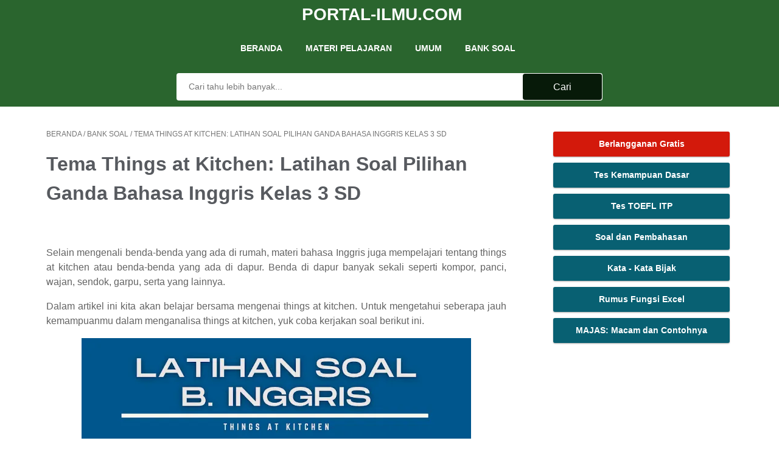

--- FILE ---
content_type: text/html; charset=utf-8
request_url: https://www.google.com/recaptcha/api2/aframe
body_size: 268
content:
<!DOCTYPE HTML><html><head><meta http-equiv="content-type" content="text/html; charset=UTF-8"></head><body><script nonce="n1lyJtkPPtwJ-KUXqZTC9g">/** Anti-fraud and anti-abuse applications only. See google.com/recaptcha */ try{var clients={'sodar':'https://pagead2.googlesyndication.com/pagead/sodar?'};window.addEventListener("message",function(a){try{if(a.source===window.parent){var b=JSON.parse(a.data);var c=clients[b['id']];if(c){var d=document.createElement('img');d.src=c+b['params']+'&rc='+(localStorage.getItem("rc::a")?sessionStorage.getItem("rc::b"):"");window.document.body.appendChild(d);sessionStorage.setItem("rc::e",parseInt(sessionStorage.getItem("rc::e")||0)+1);localStorage.setItem("rc::h",'1769434378536');}}}catch(b){}});window.parent.postMessage("_grecaptcha_ready", "*");}catch(b){}</script></body></html>

--- FILE ---
content_type: text/javascript; charset=UTF-8
request_url: https://www.portal-ilmu.com/feeds/posts/summary/-/Bank%20Soal?alt=json-in-script&orderby=updated&max-results=0&callback=msRandomIndex
body_size: 784
content:
// API callback
msRandomIndex({"version":"1.0","encoding":"UTF-8","feed":{"xmlns":"http://www.w3.org/2005/Atom","xmlns$openSearch":"http://a9.com/-/spec/opensearchrss/1.0/","xmlns$blogger":"http://schemas.google.com/blogger/2008","xmlns$georss":"http://www.georss.org/georss","xmlns$gd":"http://schemas.google.com/g/2005","xmlns$thr":"http://purl.org/syndication/thread/1.0","id":{"$t":"tag:blogger.com,1999:blog-5525044069004270796"},"updated":{"$t":"2026-01-14T19:59:43.206+07:00"},"category":[{"term":"Bank Soal"},{"term":"Tips dan Tutorial"},{"term":"soal pembahasan"},{"term":"Benua dan Negara"},{"term":"Islam"},{"term":"Geografi"},{"term":"Ekonomi"},{"term":"Bahasa Indonesia"},{"term":"Administrasi Perkantoran"},{"term":"Sejarah"},{"term":"Inspirasi"},{"term":"Sosiologi"},{"term":"Biografi"},{"term":"Umum"},{"term":"Biologi"},{"term":"Kata - Kata Bijak"},{"term":"Bahasa Jawa"},{"term":"Cerpen dan Cerbung"},{"term":"PAUD \/ TK"},{"term":"Bimbingan Konseling"},{"term":"investasi"},{"term":"Profil Hewan"},{"term":"Komunikasi"},{"term":"Politik"},{"term":"Model Pembelajaran"},{"term":"Bahasa Inggris"},{"term":"Pemasaran"},{"term":"Menejemen dan Bisnis"},{"term":"PKN"},{"term":"IPS"},{"term":"Agama dan Filsafat"},{"term":"IPA"},{"term":"Matematika"},{"term":"Puisi"},{"term":"Resensi"},{"term":"Fisika"},{"term":"Organisasi Internasional"},{"term":"Kesenian"},{"term":"Otonomi Daerah"},{"term":"Seni Musik"},{"term":"Esai"},{"term":"Hukum"}],"title":{"type":"text","$t":"Portal-Ilmu.com"},"subtitle":{"type":"html","$t":""},"link":[{"rel":"http://schemas.google.com/g/2005#feed","type":"application/atom+xml","href":"https:\/\/www.portal-ilmu.com\/feeds\/posts\/summary"},{"rel":"self","type":"application/atom+xml","href":"https:\/\/www.blogger.com\/feeds\/5525044069004270796\/posts\/summary\/-\/Bank+Soal?alt=json-in-script\u0026max-results=0\u0026orderby=updated"},{"rel":"alternate","type":"text/html","href":"https:\/\/www.portal-ilmu.com\/search\/label\/Bank%20Soal"},{"rel":"hub","href":"http://pubsubhubbub.appspot.com/"}],"author":[{"name":{"$t":"Unknown"},"email":{"$t":"noreply@blogger.com"},"gd$image":{"rel":"http://schemas.google.com/g/2005#thumbnail","width":"16","height":"16","src":"https:\/\/img1.blogblog.com\/img\/b16-rounded.gif"}}],"generator":{"version":"7.00","uri":"http://www.blogger.com","$t":"Blogger"},"openSearch$totalResults":{"$t":"303"},"openSearch$startIndex":{"$t":"1"},"openSearch$itemsPerPage":{"$t":"0"}}});

--- FILE ---
content_type: text/javascript; charset=UTF-8
request_url: https://www.portal-ilmu.com/feeds/posts/default/-/Bank%20Soal?alt=json-in-script&orderby=updated&start-index=280&max-results=6&callback=msRelatedPosts
body_size: 3244
content:
// API callback
msRelatedPosts({"version":"1.0","encoding":"UTF-8","feed":{"xmlns":"http://www.w3.org/2005/Atom","xmlns$openSearch":"http://a9.com/-/spec/opensearchrss/1.0/","xmlns$blogger":"http://schemas.google.com/blogger/2008","xmlns$georss":"http://www.georss.org/georss","xmlns$gd":"http://schemas.google.com/g/2005","xmlns$thr":"http://purl.org/syndication/thread/1.0","id":{"$t":"tag:blogger.com,1999:blog-5525044069004270796"},"updated":{"$t":"2026-01-14T19:59:43.206+07:00"},"category":[{"term":"Bank Soal"},{"term":"Tips dan Tutorial"},{"term":"soal pembahasan"},{"term":"Benua dan Negara"},{"term":"Islam"},{"term":"Geografi"},{"term":"Ekonomi"},{"term":"Bahasa Indonesia"},{"term":"Administrasi Perkantoran"},{"term":"Sejarah"},{"term":"Inspirasi"},{"term":"Sosiologi"},{"term":"Biografi"},{"term":"Umum"},{"term":"Biologi"},{"term":"Kata - Kata Bijak"},{"term":"Bahasa Jawa"},{"term":"Cerpen dan Cerbung"},{"term":"PAUD \/ TK"},{"term":"Bimbingan Konseling"},{"term":"investasi"},{"term":"Profil Hewan"},{"term":"Komunikasi"},{"term":"Politik"},{"term":"Model Pembelajaran"},{"term":"Bahasa Inggris"},{"term":"Pemasaran"},{"term":"Menejemen dan Bisnis"},{"term":"PKN"},{"term":"IPS"},{"term":"Agama dan Filsafat"},{"term":"IPA"},{"term":"Matematika"},{"term":"Puisi"},{"term":"Resensi"},{"term":"Fisika"},{"term":"Organisasi Internasional"},{"term":"Kesenian"},{"term":"Otonomi Daerah"},{"term":"Seni Musik"},{"term":"Esai"},{"term":"Hukum"}],"title":{"type":"text","$t":"Portal-Ilmu.com"},"subtitle":{"type":"html","$t":""},"link":[{"rel":"http://schemas.google.com/g/2005#feed","type":"application/atom+xml","href":"https:\/\/www.portal-ilmu.com\/feeds\/posts\/default"},{"rel":"self","type":"application/atom+xml","href":"https:\/\/www.blogger.com\/feeds\/5525044069004270796\/posts\/default\/-\/Bank+Soal?alt=json-in-script\u0026start-index=280\u0026max-results=6\u0026orderby=updated"},{"rel":"alternate","type":"text/html","href":"https:\/\/www.portal-ilmu.com\/search\/label\/Bank%20Soal"},{"rel":"hub","href":"http://pubsubhubbub.appspot.com/"},{"rel":"previous","type":"application/atom+xml","href":"https:\/\/www.blogger.com\/feeds\/5525044069004270796\/posts\/default\/-\/Bank+Soal\/-\/Bank+Soal?alt=json-in-script\u0026start-index=274\u0026max-results=6\u0026orderby=updated"},{"rel":"next","type":"application/atom+xml","href":"https:\/\/www.blogger.com\/feeds\/5525044069004270796\/posts\/default\/-\/Bank+Soal\/-\/Bank+Soal?alt=json-in-script\u0026start-index=286\u0026max-results=6\u0026orderby=updated"}],"author":[{"name":{"$t":"Unknown"},"email":{"$t":"noreply@blogger.com"},"gd$image":{"rel":"http://schemas.google.com/g/2005#thumbnail","width":"16","height":"16","src":"https:\/\/img1.blogblog.com\/img\/b16-rounded.gif"}}],"generator":{"version":"7.00","uri":"http://www.blogger.com","$t":"Blogger"},"openSearch$totalResults":{"$t":"303"},"openSearch$startIndex":{"$t":"280"},"openSearch$itemsPerPage":{"$t":"6"},"entry":[{"id":{"$t":"tag:blogger.com,1999:blog-5525044069004270796.post-8163956546287643804"},"published":{"$t":"2021-10-06T15:48:00.002+07:00"},"updated":{"$t":"2022-05-12T07:17:47.898+07:00"},"category":[{"scheme":"http://www.blogger.com/atom/ns#","term":"Bank Soal"}],"title":{"type":"text","$t":"Tes Wawasan Kebangsaan 2"},"summary":{"type":"text","$t":"Bagi Anda yang tertarik bergabung sebagai abdi negara, Anda perlu usaha ekstra untuk mempelajari berbagai tes yang diperlukan. Salah satu tes yang penting untuk dikuasai ketika hendak mendaftar Pegawai Negeri Sipil adalah tes wawasan kebangsaan atau TWK.\u0026nbsp;Apa itu TWK?Tes Wawasan kebangsaan (TWK) adalah salah satu Tes Kompetensi Dasar di dalam seleksi penerimaan CPNS yang penting dan wajib "},"link":[{"rel":"replies","type":"application/atom+xml","href":"https:\/\/www.portal-ilmu.com\/feeds\/8163956546287643804\/comments\/default","title":"Posting Komentar"},{"rel":"replies","type":"text/html","href":"https:\/\/www.blogger.com\/comment\/fullpage\/post\/5525044069004270796\/8163956546287643804?isPopup=true","title":"0 Komentar"},{"rel":"edit","type":"application/atom+xml","href":"https:\/\/www.blogger.com\/feeds\/5525044069004270796\/posts\/default\/8163956546287643804"},{"rel":"self","type":"application/atom+xml","href":"https:\/\/www.blogger.com\/feeds\/5525044069004270796\/posts\/default\/8163956546287643804"},{"rel":"alternate","type":"text/html","href":"https:\/\/www.portal-ilmu.com\/2021\/10\/tes-wawasan-kebangsaan-2.html","title":"Tes Wawasan Kebangsaan 2"}],"author":[{"name":{"$t":"Unknown"},"email":{"$t":"noreply@blogger.com"},"gd$image":{"rel":"http://schemas.google.com/g/2005#thumbnail","width":"16","height":"16","src":"https:\/\/img1.blogblog.com\/img\/b16-rounded.gif"}}],"media$thumbnail":{"xmlns$media":"http://search.yahoo.com/mrss/","url":"https:\/\/blogger.googleusercontent.com\/img\/b\/R29vZ2xl\/AVvXsEhAZ6-AQzEJrzj7bYY850dIcBLJhZh70z21LHi7rNN2H3-PKhX_RuqEhLpHbu8Ro2ShPAC2ll78ZCzp11N1Snrindc0ZAr2uyfjh_B9M07Kdm_VTh03sn29TJgHFF8YY4PKZ9icosCwFsQ\/s72-w400-h222-c\/Tes+Wawasan+Kebangsaan.png","height":"72","width":"72"},"thr$total":{"$t":"0"}},{"id":{"$t":"tag:blogger.com,1999:blog-5525044069004270796.post-1353752074722566888"},"published":{"$t":"2021-10-31T20:58:00.004+07:00"},"updated":{"$t":"2021-10-31T20:58:30.811+07:00"},"category":[{"scheme":"http://www.blogger.com/atom/ns#","term":"Bank Soal"}],"title":{"type":"text","$t":"Soal Matematika SD\/MI Kelas 1"},"summary":{"type":"text","$t":"Yuk berlatih mengerjakan soal matematika untuk kelas 1 SD\/MI. Dengan banyak berlatih soal matematika, kemampuan kamu dalam belajar berhitung dan berpikir matematika akan lebih baik loh.\u0026nbsp;Selamat mencoba rangkuman soal dari portal-ilmu.com. Semoga bermanfaat dan semoga semakin pintar.Pilihlah satu jawaban yang menurut Anda benar.1. Nama lambang bilangan 45 adalah …a. Empat limab. Empat puluh "},"link":[{"rel":"replies","type":"application/atom+xml","href":"https:\/\/www.portal-ilmu.com\/feeds\/1353752074722566888\/comments\/default","title":"Posting Komentar"},{"rel":"replies","type":"text/html","href":"https:\/\/www.blogger.com\/comment\/fullpage\/post\/5525044069004270796\/1353752074722566888?isPopup=true","title":"0 Komentar"},{"rel":"edit","type":"application/atom+xml","href":"https:\/\/www.blogger.com\/feeds\/5525044069004270796\/posts\/default\/1353752074722566888"},{"rel":"self","type":"application/atom+xml","href":"https:\/\/www.blogger.com\/feeds\/5525044069004270796\/posts\/default\/1353752074722566888"},{"rel":"alternate","type":"text/html","href":"https:\/\/www.portal-ilmu.com\/2021\/10\/soal-matematika-sdmi-kelas-1.html","title":"Soal Matematika SD\/MI Kelas 1"}],"author":[{"name":{"$t":"Unknown"},"email":{"$t":"noreply@blogger.com"},"gd$image":{"rel":"http://schemas.google.com/g/2005#thumbnail","width":"16","height":"16","src":"https:\/\/img1.blogblog.com\/img\/b16-rounded.gif"}}],"media$thumbnail":{"xmlns$media":"http://search.yahoo.com/mrss/","url":"https:\/\/blogger.googleusercontent.com\/img\/a\/AVvXsEg4ebBUf3XpDos2WtEd3W_qHvt-7rYl7NMmxWkDPbBLCRXgiI0DOneZgl3ASQi6cqkpJCItl7KrRmjmc97YxgP0NwBOURVchhjYrrFCMMzeelMfbQ26ygjPihpB0g5WCB-ItM6pmv-0JTqkYpJEM2T6ldgyvNQkvCTGFXrKvmw_UBJX9id1JF_PA4LS=s72-c","height":"72","width":"72"},"thr$total":{"$t":"0"}},{"id":{"$t":"tag:blogger.com,1999:blog-5525044069004270796.post-364167717802175776"},"published":{"$t":"2021-10-09T16:31:00.003+07:00"},"updated":{"$t":"2021-10-09T17:00:40.374+07:00"},"category":[{"scheme":"http://www.blogger.com/atom/ns#","term":"Bank Soal"}],"title":{"type":"text","$t":"Latihan Soal Matematika SD kelas 1"},"summary":{"type":"text","$t":"Sekolah dasar adalah masa-masa penting untuk mengembangan pengetahuan dan kemampuan anak-anak. Apalagi, ketika masih kelas 1 SD. Kelas 1 menjadi masa paling awal dalam pendidikan formal anak di sekolah. Untuk lebih mengembangan kemampuan anak dalam belajar, kita bisa memberi anak-anak latihan-latihan soal.\u0026nbsp;Salah satu mata pelajaran penting yang sering membutuhkan latihan soal untuk mengasah "},"link":[{"rel":"replies","type":"application/atom+xml","href":"https:\/\/www.portal-ilmu.com\/feeds\/364167717802175776\/comments\/default","title":"Posting Komentar"},{"rel":"replies","type":"text/html","href":"https:\/\/www.blogger.com\/comment\/fullpage\/post\/5525044069004270796\/364167717802175776?isPopup=true","title":"0 Komentar"},{"rel":"edit","type":"application/atom+xml","href":"https:\/\/www.blogger.com\/feeds\/5525044069004270796\/posts\/default\/364167717802175776"},{"rel":"self","type":"application/atom+xml","href":"https:\/\/www.blogger.com\/feeds\/5525044069004270796\/posts\/default\/364167717802175776"},{"rel":"alternate","type":"text/html","href":"https:\/\/www.portal-ilmu.com\/2021\/10\/latihan-soal-matematika-sd-kelas-1.html","title":"Latihan Soal Matematika SD kelas 1"}],"author":[{"name":{"$t":"Unknown"},"email":{"$t":"noreply@blogger.com"},"gd$image":{"rel":"http://schemas.google.com/g/2005#thumbnail","width":"16","height":"16","src":"https:\/\/img1.blogblog.com\/img\/b16-rounded.gif"}}],"media$thumbnail":{"xmlns$media":"http://search.yahoo.com/mrss/","url":"https:\/\/blogger.googleusercontent.com\/img\/a\/AVvXsEgHDANV5eaeP7rn7PtLA_bxJFnZeuOVFnhazhkOIclM0LRHYY98a2CkvTJwlI7SgdD-6bsIlyCvEmXwU__LPGhzJEoaA0tkX23VhXwee-_XoMsIVF-sATSI_5zQCRNGu-0O4KtSJn_XDsK1Ai8SlbSoY0MBjrmX9M9XlzqMLt1QI_otaysSSWvluQiR=s72-c","height":"72","width":"72"},"thr$total":{"$t":"0"}},{"id":{"$t":"tag:blogger.com,1999:blog-5525044069004270796.post-6959015407169662313"},"published":{"$t":"2021-10-07T20:34:00.001+07:00"},"updated":{"$t":"2021-10-07T20:34:07.306+07:00"},"category":[{"scheme":"http://www.blogger.com/atom/ns#","term":"Bank Soal"}],"title":{"type":"text","$t":"Tes Kemampuan Akademik: Latihan Soal dan Kunci Jawabannya"},"summary":{"type":"text","$t":"Tes Kemampuan Akademik menjadi salah satu tes penting untuk mengukur kecerdasan yang bersifat multidimensi. Tes ini menjadi salah satu indikator atau predictor yang dianggap efektif untuk menilai performa individu dalam bekerja dan belajar.\u0026nbsp;Dalam setting pendidikan maupun akademik, tes kemampuan akademik sering digunakan untuk menilai kemampuan adaptasi seseorang dalam belajar. Ketika "},"link":[{"rel":"replies","type":"application/atom+xml","href":"https:\/\/www.portal-ilmu.com\/feeds\/6959015407169662313\/comments\/default","title":"Posting Komentar"},{"rel":"replies","type":"text/html","href":"https:\/\/www.blogger.com\/comment\/fullpage\/post\/5525044069004270796\/6959015407169662313?isPopup=true","title":"0 Komentar"},{"rel":"edit","type":"application/atom+xml","href":"https:\/\/www.blogger.com\/feeds\/5525044069004270796\/posts\/default\/6959015407169662313"},{"rel":"self","type":"application/atom+xml","href":"https:\/\/www.blogger.com\/feeds\/5525044069004270796\/posts\/default\/6959015407169662313"},{"rel":"alternate","type":"text/html","href":"https:\/\/www.portal-ilmu.com\/2021\/10\/tes-kemampuan-akademik-latihan-soal-dan.html","title":"Tes Kemampuan Akademik: Latihan Soal dan Kunci Jawabannya"}],"author":[{"name":{"$t":"Unknown"},"email":{"$t":"noreply@blogger.com"},"gd$image":{"rel":"http://schemas.google.com/g/2005#thumbnail","width":"16","height":"16","src":"https:\/\/img1.blogblog.com\/img\/b16-rounded.gif"}}],"media$thumbnail":{"xmlns$media":"http://search.yahoo.com/mrss/","url":"https:\/\/blogger.googleusercontent.com\/img\/b\/R29vZ2xl\/AVvXsEhtXUnt3cbB__5WUkSJkTqfo_R2dUWUSZAdj0-h2ShOKZqOk2BdKoDx4t8Tj-HIE8vJcEACqYQcpiPks-dapcOUsrw7NfEECGPF4Spo62SbXsnjAHeiKvkbxXpBFVRXJp4TYpnNVIRuMkQ\/s72-c\/Latihan+Soal+Tes+Kemampuan+Akademik.png","height":"72","width":"72"},"thr$total":{"$t":"0"}},{"id":{"$t":"tag:blogger.com,1999:blog-5525044069004270796.post-1410380772308453523"},"published":{"$t":"2019-09-25T07:13:00.000+07:00"},"updated":{"$t":"2020-12-20T17:24:45.116+07:00"},"category":[{"scheme":"http://www.blogger.com/atom/ns#","term":"Bank Soal"}],"title":{"type":"text","$t":"Soal Tes Wawasan Kebangsaan 2"},"summary":{"type":"text","$t":"Jawablah pertanyaan di bawah ini dengan memilikh satu jawaban yang paling tepat!1. Tindakan dan perbuatan yang selalu menjaga martabat orang lain, merupakan perwujudan nilai Pancasila, sila …a. Kesatub. Ketigac. Keempatd. Kelimae. Kedua2. Pancasila memiliki nilai yang berlaku universal atau umum, adalah ciri nilai Pancasila yang bersifat …a. Objektifb. Subjektifc. Otoriterd. Fleksibele. Dinamis3."},"link":[{"rel":"replies","type":"application/atom+xml","href":"https:\/\/www.portal-ilmu.com\/feeds\/1410380772308453523\/comments\/default","title":"Posting Komentar"},{"rel":"replies","type":"text/html","href":"https:\/\/www.blogger.com\/comment\/fullpage\/post\/5525044069004270796\/1410380772308453523?isPopup=true","title":"0 Komentar"},{"rel":"edit","type":"application/atom+xml","href":"https:\/\/www.blogger.com\/feeds\/5525044069004270796\/posts\/default\/1410380772308453523"},{"rel":"self","type":"application/atom+xml","href":"https:\/\/www.blogger.com\/feeds\/5525044069004270796\/posts\/default\/1410380772308453523"},{"rel":"alternate","type":"text/html","href":"https:\/\/www.portal-ilmu.com\/2019\/09\/soal-tes-wawasan-kebangsaan-2.html","title":"Soal Tes Wawasan Kebangsaan 2"}],"author":[{"name":{"$t":"Unknown"},"email":{"$t":"noreply@blogger.com"},"gd$image":{"rel":"http://schemas.google.com/g/2005#thumbnail","width":"16","height":"16","src":"https:\/\/img1.blogblog.com\/img\/b16-rounded.gif"}}],"thr$total":{"$t":"0"}},{"id":{"$t":"tag:blogger.com,1999:blog-5525044069004270796.post-3087037570552538719"},"published":{"$t":"2019-09-25T07:57:00.000+07:00"},"updated":{"$t":"2020-12-20T17:24:45.040+07:00"},"category":[{"scheme":"http://www.blogger.com/atom/ns#","term":"Bank Soal"}],"title":{"type":"text","$t":"Soal Tes Wawasan Kebangsaan 1"},"summary":{"type":"text","$t":"Jawablah pertanyaan di bawah ini dengan memilikh satu jawaban yang paling tepat!1. Tiap-tiap warga negara Indonesia di mana pun berada hendaknya selalu berbuat dan bertindak tanpa niatan memecah belah bangsa, merupakan perwujudan nilai moral Pancasila, sila …a. Kesatub. Keduac. Ketigad. Keempate. Kelima2. Pancasila memiliki nilai yang lahir dengan mengacu pada sudut pandang pencetus Pancasila, "},"link":[{"rel":"replies","type":"application/atom+xml","href":"https:\/\/www.portal-ilmu.com\/feeds\/3087037570552538719\/comments\/default","title":"Posting Komentar"},{"rel":"replies","type":"text/html","href":"https:\/\/www.blogger.com\/comment\/fullpage\/post\/5525044069004270796\/3087037570552538719?isPopup=true","title":"2 Komentar"},{"rel":"edit","type":"application/atom+xml","href":"https:\/\/www.blogger.com\/feeds\/5525044069004270796\/posts\/default\/3087037570552538719"},{"rel":"self","type":"application/atom+xml","href":"https:\/\/www.blogger.com\/feeds\/5525044069004270796\/posts\/default\/3087037570552538719"},{"rel":"alternate","type":"text/html","href":"https:\/\/www.portal-ilmu.com\/2019\/09\/soal-tes-wawasan-kebangsaan-1.html","title":"Soal Tes Wawasan Kebangsaan 1"}],"author":[{"name":{"$t":"Unknown"},"email":{"$t":"noreply@blogger.com"},"gd$image":{"rel":"http://schemas.google.com/g/2005#thumbnail","width":"16","height":"16","src":"https:\/\/img1.blogblog.com\/img\/b16-rounded.gif"}}],"thr$total":{"$t":"2"}}]}});